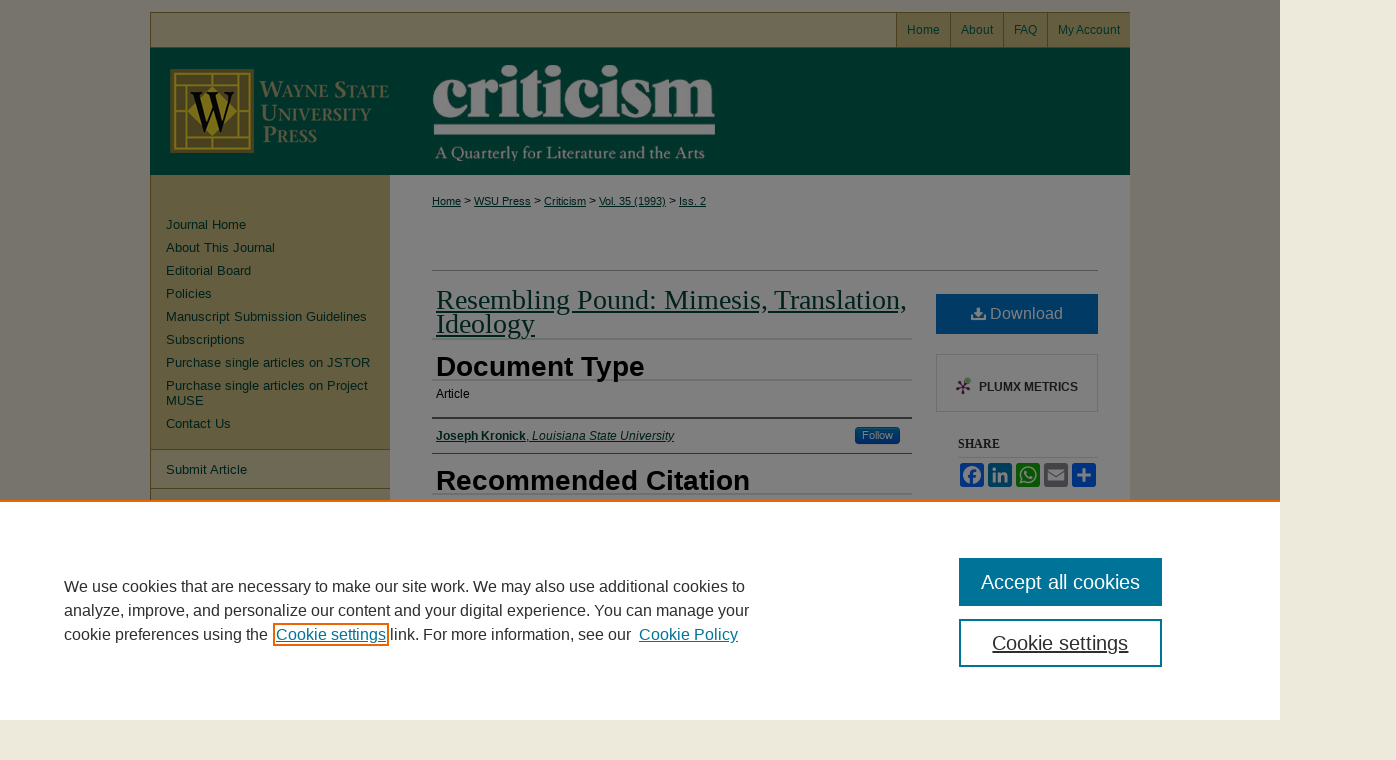

--- FILE ---
content_type: text/html; charset=UTF-8
request_url: https://digitalcommons.wayne.edu/criticism/vol35/iss2/4/
body_size: 9529
content:

<!DOCTYPE html>
<html lang="en">
<head><!-- inj yui3-seed: --><script type='text/javascript' src='//cdnjs.cloudflare.com/ajax/libs/yui/3.6.0/yui/yui-min.js'></script><script type='text/javascript' src='//ajax.googleapis.com/ajax/libs/jquery/1.10.2/jquery.min.js'></script><!-- Adobe Analytics --><script type='text/javascript' src='https://assets.adobedtm.com/4a848ae9611a/d0e96722185b/launch-d525bb0064d8.min.js'></script><script type='text/javascript' src=/assets/nr_browser_production.js></script>

<!-- def.1 -->
<meta charset="utf-8">
<meta name="viewport" content="width=device-width">
<title>
"Resembling Pound " by Joseph Kronick
</title>
 

<!-- FILE article_meta-tags.inc --><!-- FILE: /srv/sequoia/main/data/assets/site/article_meta-tags.inc -->
<meta itemprop="name" content="Resembling Pound: Mimesis, Translation, Ideology">
<meta property="og:title" content="Resembling Pound: Mimesis, Translation, Ideology">
<meta name="twitter:title" content="Resembling Pound: Mimesis, Translation, Ideology">
<meta property="article:author" content="Joseph Kronick">
<meta name="author" content="Joseph Kronick">
<meta name="robots" content="noodp, noydir">
<meta name="description" content="By Joseph Kronick, Published on 07/17/12">
<meta itemprop="description" content="By Joseph Kronick, Published on 07/17/12">
<meta name="twitter:description" content="By Joseph Kronick, Published on 07/17/12">
<meta property="og:description" content="By Joseph Kronick, Published on 07/17/12">
<meta name="bepress_citation_journal_title" content="Criticism">
<meta name="bepress_citation_firstpage" content="4">
<meta name="bepress_citation_author" content="Kronick, Joseph">
<meta name="bepress_citation_author_institution" content="Louisiana State University">
<meta name="bepress_citation_title" content="Resembling Pound: Mimesis, Translation, Ideology">
<meta name="bepress_citation_date" content="1993">
<meta name="bepress_citation_volume" content="35">
<meta name="bepress_citation_issue" content="2">
<!-- FILE: /srv/sequoia/main/data/assets/site/ir_download_link.inc -->
<!-- FILE: /srv/sequoia/main/data/assets/site/article_meta-tags.inc (cont) -->
<meta name="bepress_citation_pdf_url" content="https://digitalcommons.wayne.edu/cgi/viewcontent.cgi?article=1454&amp;context=criticism">
<meta name="bepress_citation_abstract_html_url" content="https://digitalcommons.wayne.edu/criticism/vol35/iss2/4">
<meta name="bepress_citation_issn" content="0011-1589">
<meta name="bepress_citation_online_date" content="2012/7/17">
<meta name="viewport" content="width=device-width">
<!-- Additional Twitter data -->
<meta name="twitter:card" content="summary">
<!-- Additional Open Graph data -->
<meta property="og:type" content="article">
<meta property="og:url" content="https://digitalcommons.wayne.edu/criticism/vol35/iss2/4">
<meta property="og:site_name" content="DigitalCommons@WayneState">




<!-- FILE: article_meta-tags.inc (cont) -->
<meta name="bepress_is_article_cover_page" content="1">


<!-- sh.1 -->
<link rel="stylesheet" href="/criticism/ir-style.css" type="text/css" media="screen">
<link rel="stylesheet" href="/criticism/ir-custom.css" type="text/css" media="screen">
<link rel="stylesheet" href="/criticism/ir-local.css" type="text/css" media="screen">
<link rel="alternate" type="application/rss+xml" title="[Criticism] Newsfeed" href="/criticism/recent.rss">
<link rel="shortcut icon" href="/favicon.ico" type="image/x-icon">
<script type="text/javascript" src="/assets/jsUtilities.js"></script>
<script type="text/javascript" src="/assets/footnoteLinks.js"></script>
<link rel="stylesheet" href="/ir-print.css" type="text/css" media="print">
<!--[if IE]>
<link rel="stylesheet" href="/ir-ie.css" type="text/css" media="screen">
<![endif]-->

<!-- end sh.1 -->




<script type="text/javascript">var pageData = {"page":{"environment":"prod","productName":"bpdg","language":"en","name":"ir_journal:volume:issue:article","businessUnit":"els:rp:st"},"visitor":{}};</script>

</head>
<body >
<!-- FILE /srv/sequoia/main/data/journals/digitalcommons.wayne.edu/criticism/assets/header.pregen --><!-- This is the mobile navbar file. Do not delete or move from the top of header.pregen -->
<!-- FILE: /srv/sequoia/main/data/assets/site/mobile_nav.inc --><!--[if !IE]>-->
<script src="/assets/scripts/dc-mobile/dc-responsive-nav.js"></script>

<header id="mobile-nav" class="nav-down device-fixed-height" style="visibility: hidden;">
  
  
  <nav class="nav-collapse">
    <ul>
      <li class="menu-item active device-fixed-width"><a href="https://digitalcommons.wayne.edu" title="Home" data-scroll >Home</a></li>
      <li class="menu-item device-fixed-width"><a href="https://digitalcommons.wayne.edu/do/search/advanced/" title="Search" data-scroll ><i class="icon-search"></i> Search</a></li>
      <li class="menu-item device-fixed-width"><a href="https://digitalcommons.wayne.edu/communities.html" title="Browse" data-scroll >Browse Collections</a></li>
      <li class="menu-item device-fixed-width"><a href="/cgi/myaccount.cgi?context=" title="My Account" data-scroll >My Account</a></li>
      <li class="menu-item device-fixed-width"><a href="https://digitalcommons.wayne.edu/about.html" title="About" data-scroll >About</a></li>
      <li class="menu-item device-fixed-width"><a href="https://network.bepress.com" title="Digital Commons Network" data-scroll ><img width="16" height="16" alt="DC Network" style="vertical-align:top;" src="/assets/md5images/8e240588cf8cd3a028768d4294acd7d3.png"> Digital Commons Network™</a></li>
    </ul>
  </nav>
</header>

<script src="/assets/scripts/dc-mobile/dc-mobile-nav.js"></script>
<!--<![endif]-->
<!-- FILE: /srv/sequoia/main/data/journals/digitalcommons.wayne.edu/criticism/assets/header.pregen (cont) -->
<div id="crit">


<div id="container"><a href="#main" class="skiplink" accesskey="2" >Skip to main content</a>



<div id="header">
<div id="subheader">
<!-- FILE: /srv/sequoia/main/data/assets/site/ir_navigation.inc --><div id="tabs" role="navigation" aria-label="Main"><ul><li id="tabone"><a href="https://digitalcommons.wayne.edu" title="Home" ><span>Home</span></a></li><li id="tabtwo"><a href="https://digitalcommons.wayne.edu/about.html" title="About" ><span>About</span></a></li><li id="tabthree"><a href="https://digitalcommons.wayne.edu/faq.html" title="FAQ" ><span>FAQ</span></a></li><li id="tabfour"><a href="https://digitalcommons.wayne.edu/cgi/myaccount.cgi?context=" title="My Account" ><span>My Account</span></a></li></ul></div>


<!-- FILE: /srv/sequoia/main/data/journals/digitalcommons.wayne.edu/criticism/assets/header.pregen (cont) -->
</div>
<!-- FILE: /srv/sequoia/main/data/assets/site/ir_journal/ir_logo.inc -->




	<div id="logo">
		<a href="https://digitalcommons.wayne.edu/criticism" >
			<img border="0" alt="Criticism" width='240' height='127' src="/assets/md5images/679dbb8499dfab057e423c0ce55b6df5.gif">
		</a>
	</div>

	




<!-- FILE: /srv/sequoia/main/data/journals/digitalcommons.wayne.edu/criticism/assets/header.pregen (cont) -->
<div id="pagetitle">

<h1><a href="https://digitalcommons.wayne.edu/criticism" title="Criticism" >Criticism</a></h1>
</div>
</div>

<div id="wrapper">
<div id="content">
<div id="main" class="text">
<!-- FILE: /srv/sequoia/main/data/assets/site/ir_journal/ir_breadcrumb.inc -->
	<ul id="pager">
		<li>&nbsp;</li>
		 
		<li>&nbsp;</li> 
		
	</ul>

<div class="crumbs" role="navigation" aria-label="Breadcrumb">
	<p>
		

		
		
		
			<a href="https://digitalcommons.wayne.edu" class="ignore" >Home</a>
		
		
		
		
		
		
		
		
		 <span aria-hidden="true">&gt;</span> 
			<a href="https://digitalcommons.wayne.edu/wsupress" class="ignore" >WSU Press</a>
		
		
		
		
		
		 <span aria-hidden="true">&gt;</span> 
			<a href="https://digitalcommons.wayne.edu/criticism" class="ignore" >Criticism</a>
		
		
		
		 <span aria-hidden="true">&gt;</span> 
			<a href="https://digitalcommons.wayne.edu/criticism/vol35" class="ignore" >Vol. 35 (1993)</a>
		
		
		
		
		
		
		 <span aria-hidden="true">&gt;</span> 
			<a href="https://digitalcommons.wayne.edu/criticism/vol35/iss2" class="ignore" >Iss. 2</a>
		
		
		
		
		
	</p>
</div>

<div class="clear">&nbsp;</div>
<!-- FILE: /srv/sequoia/main/data/journals/digitalcommons.wayne.edu/criticism/assets/header.pregen (cont) --> 
<script type="text/javascript" src="/assets/floatbox/floatbox.js"></script>
<!-- FILE: /srv/sequoia/main/data/assets/site/ir_journal/article_info.inc --><!-- FILE: /srv/sequoia/main/data/assets/site/openurl.inc -->
<!-- FILE: /srv/sequoia/main/data/assets/site/ir_journal/article_info.inc (cont) -->
<!-- FILE: /srv/sequoia/main/data/assets/site/ir_download_link.inc -->
<!-- FILE: /srv/sequoia/main/data/assets/site/ir_journal/article_info.inc (cont) -->
<!-- FILE: /srv/sequoia/main/data/assets/site/ir_journal/ir_article_header.inc --><div id="sub">
<div id="alpha"><!-- FILE: /srv/sequoia/main/data/assets/site/ir_journal/article_info.inc (cont) --><div id='title' class='element'>
<h1><a href='https://digitalcommons.wayne.edu/cgi/viewcontent.cgi?article=1454&amp;context=criticism'>Resembling Pound: Mimesis, Translation, Ideology</a></h1>
</div>
<div class='clear'></div>
<div id='document_type' class='element'>
<h2 class='field-heading'>Document Type</h2>
<p>Article</p>
</div>
<div class='clear'></div>
<div id='authors' class='element'>
<h2 class='visually-hidden'>Authors</h2>
<p class="author"><a href='https://digitalcommons.wayne.edu/do/search/?q=%28author%3A%22Joseph%20Kronick%22%20AND%20-bp_author_id%3A%5B%2A%20TO%20%2A%5D%29%20OR%20bp_author_id%3A%28%2228f7e011-a4c5-47fe-8cdf-1f4ac327e091%22%29&start=0&context=87433'><strong>Joseph Kronick</strong>, <em>Louisiana State University</em></a><a rel="nofollow" href="https://network.bepress.com/api/follow/subscribe?user=MTMzYzY3ODUwZWM5MjZjNA%3D%3D&amp;institution=NzJmNzAzNjVjMDY5YjEzNA%3D%3D&amp;format=html" data-follow-set="user:MTMzYzY3ODUwZWM5MjZjNA== institution:NzJmNzAzNjVjMDY5YjEzNA==" title="Follow Joseph Kronick" class="btn followable">Follow</a><br />
</p></div>
<div class='clear'></div>
<div id='recommended_citation' class='element'>
<h2 class='field-heading'>Recommended Citation</h2>
<!-- FILE: /srv/sequoia/main/data/assets/site/ir_journal/ir_citation.inc -->
<p class="citation">
Kronick, Joseph
(1993)
"Resembling Pound: Mimesis, Translation, Ideology,"
<em>Criticism</em>: Vol. 35:
Iss.
2, Article 4.
<br>
Available at:
https://digitalcommons.wayne.edu/criticism/vol35/iss2/4</p>
<!-- FILE: /srv/sequoia/main/data/assets/site/ir_journal/article_info.inc (cont) --></div>
<div class='clear'></div>
</div>
    </div>
    <div id='beta_7-3'>
<!-- FILE: /srv/sequoia/main/data/assets/site/info_box_7_3.inc --><!-- FILE: /srv/sequoia/main/data/assets/site/openurl.inc -->
<!-- FILE: /srv/sequoia/main/data/assets/site/info_box_7_3.inc (cont) -->
<!-- FILE: /srv/sequoia/main/data/assets/site/ir_download_link.inc -->
<!-- FILE: /srv/sequoia/main/data/assets/site/info_box_7_3.inc (cont) -->
	<!-- FILE: /srv/sequoia/main/data/assets/site/info_box_download_button.inc --><div class="aside download-button">
      <a id="pdf" class="btn" href="https://digitalcommons.wayne.edu/cgi/viewcontent.cgi?article=1454&amp;context=criticism" title="PDF (1.0&nbsp;MB) opens in new window" target="_blank" > 
    	<i class="icon-download-alt" aria-hidden="true"></i>
        Download
      </a>
</div>
<!-- FILE: /srv/sequoia/main/data/assets/site/info_box_7_3.inc (cont) -->
	<!-- FILE: /srv/sequoia/main/data/assets/site/info_box_embargo.inc -->
<!-- FILE: /srv/sequoia/main/data/assets/site/info_box_7_3.inc (cont) -->
<!-- FILE: /srv/sequoia/main/data/assets/site/info_box_custom_upper.inc -->
<!-- FILE: /srv/sequoia/main/data/assets/site/info_box_7_3.inc (cont) -->
<!-- FILE: /srv/sequoia/main/data/assets/site/info_box_openurl.inc -->
<!-- FILE: /srv/sequoia/main/data/assets/site/info_box_7_3.inc (cont) -->
<!-- FILE: /srv/sequoia/main/data/assets/site/info_box_article_metrics.inc -->
<div id="article-stats" class="aside hidden">
    <p class="article-downloads-wrapper hidden"><span id="article-downloads"></span> DOWNLOADS</p>
    <p class="article-stats-date hidden">Since July 17, 2012</p>
    <p class="article-plum-metrics">
        <a href="https://plu.mx/plum/a/?repo_url=https://digitalcommons.wayne.edu/criticism/vol35/iss2/4" class="plumx-plum-print-popup plum-bigben-theme" data-badge="true" data-hide-when-empty="true" ></a>
    </p>
</div>
<script type="text/javascript" src="//cdn.plu.mx/widget-popup.js"></script>
<!-- Article Download Counts -->
<script type="text/javascript" src="/assets/scripts/article-downloads.pack.js"></script>
<script type="text/javascript">
    insertDownloads(3100447);
</script>
<!-- Add border to Plum badge & download counts when visible -->
<script>
// bind to event when PlumX widget loads
jQuery('body').bind('plum:widget-load', function(e){
// if Plum badge is visible
  if (jQuery('.PlumX-Popup').length) {
// remove 'hidden' class
  jQuery('#article-stats').removeClass('hidden');
  jQuery('.article-stats-date').addClass('plum-border');
  }
});
// bind to event when page loads
jQuery(window).bind('load',function(e){
// if DC downloads are visible
  if (jQuery('#article-downloads').text().length > 0) {
// add border to aside
  jQuery('#article-stats').removeClass('hidden');
  }
});
</script>
<!-- Adobe Analytics: Download Click Tracker -->
<script>
$(function() {
  // Download button click event tracker for PDFs
  $(".aside.download-button").on("click", "a#pdf", function(event) {
    pageDataTracker.trackEvent('navigationClick', {
      link: {
          location: 'aside download-button',
          name: 'pdf'
      }
    });
  });
  // Download button click event tracker for native files
  $(".aside.download-button").on("click", "a#native", function(event) {
    pageDataTracker.trackEvent('navigationClick', {
        link: {
            location: 'aside download-button',
            name: 'native'
        }
     });
  });
});
</script>
<!-- FILE: /srv/sequoia/main/data/assets/site/info_box_7_3.inc (cont) -->
	<!-- FILE: /srv/sequoia/main/data/assets/site/info_box_disciplines.inc -->
<!-- FILE: /srv/sequoia/main/data/assets/site/info_box_7_3.inc (cont) -->
<!-- FILE: /srv/sequoia/main/data/assets/site/bookmark_widget.inc -->
<div id="share" class="aside">
<h2>Share</h2>
	<div class="a2a_kit a2a_kit_size_24 a2a_default_style">
    	<a class="a2a_button_facebook"></a>
    	<a class="a2a_button_linkedin"></a>
		<a class="a2a_button_whatsapp"></a>
		<a class="a2a_button_email"></a>
    	<a class="a2a_dd"></a>
    	<script async src="https://static.addtoany.com/menu/page.js"></script>
	</div>
</div>
<!-- FILE: /srv/sequoia/main/data/assets/site/info_box_7_3.inc (cont) -->
<!-- FILE: /srv/sequoia/main/data/assets/site/info_box_geolocate.inc --><!-- FILE: /srv/sequoia/main/data/assets/site/ir_geolocate_enabled_and_displayed.inc -->
<!-- FILE: /srv/sequoia/main/data/assets/site/info_box_geolocate.inc (cont) -->
<!-- FILE: /srv/sequoia/main/data/assets/site/info_box_7_3.inc (cont) -->
	<!-- FILE: /srv/sequoia/main/data/assets/site/zotero_coins.inc -->
<span class="Z3988" title="ctx_ver=Z39.88-2004&amp;rft_val_fmt=info%3Aofi%2Ffmt%3Akev%3Amtx%3Ajournal&amp;rft_id=https%3A%2F%2Fdigitalcommons.wayne.edu%2Fcriticism%2Fvol35%2Fiss2%2F4&amp;rft.atitle=Resembling%20Pound%3A%20Mimesis%2C%20Translation%2C%20Ideology&amp;rft.aufirst=Joseph&amp;rft.aulast=Kronick&amp;rft.jtitle=Criticism&amp;rft.volume=35&amp;rft.issue=2&amp;rft.issn=0011-1589&amp;rft.date=2012-07-17">COinS</span>
<!-- FILE: /srv/sequoia/main/data/assets/site/info_box_7_3.inc (cont) -->
<!-- FILE: /srv/sequoia/main/data/assets/site/info_box_custom_lower.inc -->
<!-- FILE: /srv/sequoia/main/data/assets/site/info_box_7_3.inc (cont) -->
<!-- FILE: /srv/sequoia/main/data/assets/site/ir_journal/article_info.inc (cont) --></div>
<div class='clear'>&nbsp;</div>
<!-- FILE: /srv/sequoia/main/data/assets/site/ir_article_custom_fields.inc -->
<!-- FILE: /srv/sequoia/main/data/assets/site/ir_journal/article_info.inc (cont) -->
<!-- FILE: /srv/sequoia/main/data/assets/site/ir_journal/volume/issue/article/index.html (cont) --> 

<!-- FILE /srv/sequoia/main/data/assets/site/ir_journal/footer.pregen -->

	<!-- FILE: /srv/sequoia/main/data/assets/site/ir_journal/footer_custom_7_8.inc -->				</div>

<div class="verticalalign">&nbsp;</div>
<div class="clear">&nbsp;</div>

			</div>

				<div id="sidebar">
					<!-- FILE: /srv/sequoia/main/data/assets/site/ir_journal/ir_journal_sidebar_7_8.inc -->

	<!-- FILE: /srv/sequoia/main/data/journals/digitalcommons.wayne.edu/criticism/assets/ir_journal_sidebar_links_7_8.inc --><ul class="sb-custom-journal">
	<li class="sb-home">
		<a href="https://digitalcommons.wayne.edu/criticism" title="Criticism" accesskey="1" >
				Journal Home
		</a>
	</li>
		<li class="sb-about">
			<a href="https://digitalcommons.wayne.edu/criticism/about.html" >
				About This Journal
			</a>
		</li>
		<li class="sb-ed-board">
			<a href="https://digitalcommons.wayne.edu/criticism/editorialboard.html" >
				Editorial Board
			</a>
		</li>
		<li class="sb-policies">
			<a href="https://digitalcommons.wayne.edu/criticism/policies.html" >
				Policies
			</a>
		</li>
		<li class="sb-guidelines">
			<a href="https://digitalcommons.wayne.edu/criticism/manuscripts.html" >
				Manuscript Submission Guidelines
			</a>
		</li>
		<li class="sb-subscriptions">
			<a href=" https://commerce.wayne.edu/wsupjournals/criticism/criticism-subscriptions.html" >
				Subscriptions
			</a>
		</li>
		<li class="sb-jstor">
			<a href="https://www.jstor.org/journal/criticism" >
				Purchase single articles on JSTOR
			</a>
		</li>
		<li class="sb-project-muse">
			<a href="https://muse.jhu.edu/journal/40" >
				Purchase single articles on Project MUSE
			</a>
		</li>
		<li class="sb-contact-us">
			<a href=" https://digitalcommons.wayne.edu/criticism/contact.html" >
				Contact Us
			</a>
		</li>
</ul>
<!-- FILE: /srv/sequoia/main/data/assets/site/ir_journal/ir_journal_sidebar_7_8.inc (cont) -->
		<!-- FILE: /srv/sequoia/main/data/assets/site/urc_badge.inc -->
<!-- FILE: /srv/sequoia/main/data/assets/site/ir_journal/ir_journal_sidebar_7_8.inc (cont) -->
	<!-- FILE: /srv/sequoia/main/data/assets/site/ir_journal/ir_journal_navcontainer_7_8.inc --><div id="navcontainer">
	<ul id="navlist">
			<li class="sb-submit">
					<a href="https://digitalcommons.wayne.edu/cgi/submit.cgi?context=criticism" title="Submit Article to Criticism" >
						Submit Article</a>
			</li>
			<li class="sb-popular">
				<a href="https://digitalcommons.wayne.edu/criticism/topdownloads.html" title="View the top downloaded papers" >
						Most Popular Papers
				</a>
			</li>
			<li class="sb-rss">
				<a href="https://digitalcommons.wayne.edu/criticism/announcements.html" title="Receive notifications of new content" >
					Receive Email Notices or RSS
				</a>
			</li>
	</ul>
<!-- FILE: /srv/sequoia/main/data/assets/site/ir_journal/ir_journal_special_issue_7_8.inc -->
	<div class="vnav">
		<ul>
			<li class="sb-special-label">
				<h3>
						Special Issues:
				</h3>
			</li>
						<li class="sb-special">
							<a href="https://digitalcommons.wayne.edu/criticism/vol64/iss3" title="Most Recent Special Issue" >
									New Approaches to Critical Bibliography and the Material Text
							</a>
						</li>
						<li class="sb-special">
							<a href="https://digitalcommons.wayne.edu/criticism/vol63/iss1" title="Most Recent Special Issue" >
									The Future(s) of Early Modern Women Writers (Double Issue)
							</a>
						</li>
						<li class="sb-special">
							<a href="https://digitalcommons.wayne.edu/criticism/vol62/iss3" title="Most Recent Special Issue" >
									Renaissance Posthumanism and Its Afterlives
							</a>
						</li>
						<li class="sb-special">
							<a href="https://digitalcommons.wayne.edu/criticism/vol61/iss4" title="Most Recent Special Issue" >
									Theories of the Nineteenth Century
							</a>
						</li>
		</ul>
	</div>
<!-- FILE: /srv/sequoia/main/data/assets/site/ir_journal/ir_journal_navcontainer_7_8.inc (cont) -->
</div><!-- FILE: /srv/sequoia/main/data/assets/site/ir_journal/ir_journal_sidebar_7_8.inc (cont) -->
	<!-- FILE: /srv/sequoia/main/data/assets/site/ir_journal/ir_journal_sidebar_search_7_8.inc --><div class="sidebar-search">
	<form method="post" action="https://digitalcommons.wayne.edu/cgi/redirect.cgi" id="browse">
		<label for="url">
			Select an issue:
		</label>
			<br>
		<!-- FILE: /srv/sequoia/main/data/assets/site/ir_journal/ir_journal_volume_issue_popup_7_8.inc --><div>
	<span class="border">
								<select name="url" id="url">
							<option value="https://digitalcommons.wayne.edu/criticism/all_issues.html">
								All Issues
							</option>
										<option value="https://digitalcommons.wayne.edu/criticism/vol65/iss4">
											Vol. 65, 
											Iss. 4
										</option>
										<option value="https://digitalcommons.wayne.edu/criticism/vol65/iss3">
											Vol. 65, 
											Iss. 3
										</option>
										<option value="https://digitalcommons.wayne.edu/criticism/vol65/iss2">
											Vol. 65, 
											Iss. 2
										</option>
										<option value="https://digitalcommons.wayne.edu/criticism/vol65/iss1">
											Vol. 65, 
											Iss. 1
										</option>
										<option value="https://digitalcommons.wayne.edu/criticism/vol64/iss3">
											Vol. 64, 
											Iss. 3
										</option>
										<option value="https://digitalcommons.wayne.edu/criticism/vol64/iss2">
											Vol. 64, 
											Iss. 2
										</option>
										<option value="https://digitalcommons.wayne.edu/criticism/vol64/iss1">
											Vol. 64, 
											Iss. 1
										</option>
										<option value="https://digitalcommons.wayne.edu/criticism/vol63/iss4">
											Vol. 63, 
											Iss. 4
										</option>
										<option value="https://digitalcommons.wayne.edu/criticism/vol63/iss3">
											Vol. 63, 
											Iss. 3
										</option>
										<option value="https://digitalcommons.wayne.edu/criticism/vol63/iss1">
											Vol. 63, 
											Iss. 1
										</option>
										<option value="https://digitalcommons.wayne.edu/criticism/vol62/iss4">
											Vol. 62, 
											Iss. 4
										</option>
										<option value="https://digitalcommons.wayne.edu/criticism/vol62/iss3">
											Vol. 62, 
											Iss. 3
										</option>
										<option value="https://digitalcommons.wayne.edu/criticism/vol62/iss2">
											Vol. 62, 
											Iss. 2
										</option>
										<option value="https://digitalcommons.wayne.edu/criticism/vol62/iss1">
											Vol. 62, 
											Iss. 1
										</option>
										<option value="https://digitalcommons.wayne.edu/criticism/vol61/iss4">
											Vol. 61, 
											Iss. 4
										</option>
										<option value="https://digitalcommons.wayne.edu/criticism/vol61/iss3">
											Vol. 61, 
											Iss. 3
										</option>
										<option value="https://digitalcommons.wayne.edu/criticism/vol61/iss2">
											Vol. 61, 
											Iss. 2
										</option>
										<option value="https://digitalcommons.wayne.edu/criticism/vol61/iss1">
											Vol. 61, 
											Iss. 1
										</option>
										<option value="https://digitalcommons.wayne.edu/criticism/vol60/iss4">
											Vol. 60, 
											Iss. 4
										</option>
										<option value="https://digitalcommons.wayne.edu/criticism/vol60/iss3">
											Vol. 60, 
											Iss. 3
										</option>
										<option value="https://digitalcommons.wayne.edu/criticism/vol60/iss2">
											Vol. 60, 
											Iss. 2
										</option>
										<option value="https://digitalcommons.wayne.edu/criticism/vol60/iss1">
											Vol. 60, 
											Iss. 1
										</option>
										<option value="https://digitalcommons.wayne.edu/criticism/vol59/iss4">
											Vol. 59, 
											Iss. 4
										</option>
										<option value="https://digitalcommons.wayne.edu/criticism/vol59/iss3">
											Vol. 59, 
											Iss. 3
										</option>
										<option value="https://digitalcommons.wayne.edu/criticism/vol59/iss2">
											Vol. 59, 
											Iss. 2
										</option>
										<option value="https://digitalcommons.wayne.edu/criticism/vol59/iss1">
											Vol. 59, 
											Iss. 1
										</option>
										<option value="https://digitalcommons.wayne.edu/criticism/vol58/iss4">
											Vol. 58, 
											Iss. 4
										</option>
										<option value="https://digitalcommons.wayne.edu/criticism/vol58/iss3">
											Vol. 58, 
											Iss. 3
										</option>
										<option value="https://digitalcommons.wayne.edu/criticism/vol58/iss2">
											Vol. 58, 
											Iss. 2
										</option>
										<option value="https://digitalcommons.wayne.edu/criticism/vol58/iss1">
											Vol. 58, 
											Iss. 1
										</option>
										<option value="https://digitalcommons.wayne.edu/criticism/vol57/iss4">
											Vol. 57, 
											Iss. 4
										</option>
										<option value="https://digitalcommons.wayne.edu/criticism/vol57/iss3">
											Vol. 57, 
											Iss. 3
										</option>
										<option value="https://digitalcommons.wayne.edu/criticism/vol57/iss2">
											Vol. 57, 
											Iss. 2
										</option>
										<option value="https://digitalcommons.wayne.edu/criticism/vol57/iss1">
											Vol. 57, 
											Iss. 1
										</option>
										<option value="https://digitalcommons.wayne.edu/criticism/vol56/iss4">
											Vol. 56, 
											Iss. 4
										</option>
										<option value="https://digitalcommons.wayne.edu/criticism/vol56/iss3">
											Vol. 56, 
											Iss. 3
										</option>
										<option value="https://digitalcommons.wayne.edu/criticism/vol56/iss2">
											Vol. 56, 
											Iss. 2
										</option>
										<option value="https://digitalcommons.wayne.edu/criticism/vol56/iss1">
											Vol. 56, 
											Iss. 1
										</option>
										<option value="https://digitalcommons.wayne.edu/criticism/vol55/iss4">
											Vol. 55, 
											Iss. 4
										</option>
										<option value="https://digitalcommons.wayne.edu/criticism/vol55/iss3">
											Vol. 55, 
											Iss. 3
										</option>
										<option value="https://digitalcommons.wayne.edu/criticism/vol55/iss2">
											Vol. 55, 
											Iss. 2
										</option>
										<option value="https://digitalcommons.wayne.edu/criticism/vol55/iss1">
											Vol. 55, 
											Iss. 1
										</option>
										<option value="https://digitalcommons.wayne.edu/criticism/vol54/iss4">
											Vol. 54, 
											Iss. 4
										</option>
										<option value="https://digitalcommons.wayne.edu/criticism/vol54/iss3">
											Vol. 54, 
											Iss. 3
										</option>
										<option value="https://digitalcommons.wayne.edu/criticism/vol54/iss2">
											Vol. 54, 
											Iss. 2
										</option>
										<option value="https://digitalcommons.wayne.edu/criticism/vol54/iss1">
											Vol. 54, 
											Iss. 1
										</option>
										<option value="https://digitalcommons.wayne.edu/criticism/vol53/iss4">
											Vol. 53, 
											Iss. 4
										</option>
										<option value="https://digitalcommons.wayne.edu/criticism/vol53/iss3">
											Vol. 53, 
											Iss. 3
										</option>
										<option value="https://digitalcommons.wayne.edu/criticism/vol53/iss2">
											Vol. 53, 
											Iss. 2
										</option>
										<option value="https://digitalcommons.wayne.edu/criticism/vol53/iss1">
											Vol. 53, 
											Iss. 1
										</option>
										<option value="https://digitalcommons.wayne.edu/criticism/vol52/iss3">
											Vol. 52, 
											Iss. 3
										</option>
										<option value="https://digitalcommons.wayne.edu/criticism/vol52/iss2">
											Vol. 52, 
											Iss. 2
										</option>
										<option value="https://digitalcommons.wayne.edu/criticism/vol52/iss1">
											Vol. 52, 
											Iss. 1
										</option>
										<option value="https://digitalcommons.wayne.edu/criticism/vol51/iss4">
											Vol. 51, 
											Iss. 4
										</option>
										<option value="https://digitalcommons.wayne.edu/criticism/vol51/iss3">
											Vol. 51, 
											Iss. 3
										</option>
										<option value="https://digitalcommons.wayne.edu/criticism/vol51/iss2">
											Vol. 51, 
											Iss. 2
										</option>
										<option value="https://digitalcommons.wayne.edu/criticism/vol51/iss1">
											Vol. 51, 
											Iss. 1
										</option>
										<option value="https://digitalcommons.wayne.edu/criticism/vol50/iss4">
											Vol. 50, 
											Iss. 4
										</option>
										<option value="https://digitalcommons.wayne.edu/criticism/vol50/iss3">
											Vol. 50, 
											Iss. 3
										</option>
										<option value="https://digitalcommons.wayne.edu/criticism/vol50/iss2">
											Vol. 50, 
											Iss. 2
										</option>
										<option value="https://digitalcommons.wayne.edu/criticism/vol50/iss1">
											Vol. 50, 
											Iss. 1
										</option>
										<option value="https://digitalcommons.wayne.edu/criticism/vol49/iss4">
											Vol. 49, 
											Iss. 4
										</option>
										<option value="https://digitalcommons.wayne.edu/criticism/vol49/iss3">
											Vol. 49, 
											Iss. 3
										</option>
										<option value="https://digitalcommons.wayne.edu/criticism/vol49/iss2">
											Vol. 49, 
											Iss. 2
										</option>
										<option value="https://digitalcommons.wayne.edu/criticism/vol49/iss1">
											Vol. 49, 
											Iss. 1
										</option>
										<option value="https://digitalcommons.wayne.edu/criticism/vol48/iss4">
											Vol. 48, 
											Iss. 4
										</option>
										<option value="https://digitalcommons.wayne.edu/criticism/vol48/iss3">
											Vol. 48, 
											Iss. 3
										</option>
										<option value="https://digitalcommons.wayne.edu/criticism/vol48/iss2">
											Vol. 48, 
											Iss. 2
										</option>
										<option value="https://digitalcommons.wayne.edu/criticism/vol48/iss1">
											Vol. 48, 
											Iss. 1
										</option>
										<option value="https://digitalcommons.wayne.edu/criticism/vol47/iss4">
											Vol. 47, 
											Iss. 4
										</option>
										<option value="https://digitalcommons.wayne.edu/criticism/vol47/iss3">
											Vol. 47, 
											Iss. 3
										</option>
										<option value="https://digitalcommons.wayne.edu/criticism/vol47/iss2">
											Vol. 47, 
											Iss. 2
										</option>
										<option value="https://digitalcommons.wayne.edu/criticism/vol47/iss1">
											Vol. 47, 
											Iss. 1
										</option>
										<option value="https://digitalcommons.wayne.edu/criticism/vol46/iss4">
											Vol. 46, 
											Iss. 4
										</option>
										<option value="https://digitalcommons.wayne.edu/criticism/vol46/iss3">
											Vol. 46, 
											Iss. 3
										</option>
										<option value="https://digitalcommons.wayne.edu/criticism/vol46/iss2">
											Vol. 46, 
											Iss. 2
										</option>
										<option value="https://digitalcommons.wayne.edu/criticism/vol46/iss1">
											Vol. 46, 
											Iss. 1
										</option>
										<option value="https://digitalcommons.wayne.edu/criticism/vol45/iss4">
											Vol. 45, 
											Iss. 4
										</option>
										<option value="https://digitalcommons.wayne.edu/criticism/vol45/iss3">
											Vol. 45, 
											Iss. 3
										</option>
										<option value="https://digitalcommons.wayne.edu/criticism/vol45/iss2">
											Vol. 45, 
											Iss. 2
										</option>
										<option value="https://digitalcommons.wayne.edu/criticism/vol45/iss1">
											Vol. 45, 
											Iss. 1
										</option>
										<option value="https://digitalcommons.wayne.edu/criticism/vol44/iss4">
											Vol. 44, 
											Iss. 4
										</option>
										<option value="https://digitalcommons.wayne.edu/criticism/vol44/iss3">
											Vol. 44, 
											Iss. 3
										</option>
										<option value="https://digitalcommons.wayne.edu/criticism/vol44/iss2">
											Vol. 44, 
											Iss. 2
										</option>
										<option value="https://digitalcommons.wayne.edu/criticism/vol44/iss1">
											Vol. 44, 
											Iss. 1
										</option>
										<option value="https://digitalcommons.wayne.edu/criticism/vol43/iss4">
											Vol. 43, 
											Iss. 4
										</option>
										<option value="https://digitalcommons.wayne.edu/criticism/vol43/iss3">
											Vol. 43, 
											Iss. 3
										</option>
										<option value="https://digitalcommons.wayne.edu/criticism/vol43/iss2">
											Vol. 43, 
											Iss. 2
										</option>
										<option value="https://digitalcommons.wayne.edu/criticism/vol43/iss1">
											Vol. 43, 
											Iss. 1
										</option>
										<option value="https://digitalcommons.wayne.edu/criticism/vol42/iss4">
											Vol. 42, 
											Iss. 4
										</option>
										<option value="https://digitalcommons.wayne.edu/criticism/vol42/iss3">
											Vol. 42, 
											Iss. 3
										</option>
										<option value="https://digitalcommons.wayne.edu/criticism/vol42/iss2">
											Vol. 42, 
											Iss. 2
										</option>
										<option value="https://digitalcommons.wayne.edu/criticism/vol42/iss1">
											Vol. 42, 
											Iss. 1
										</option>
										<option value="https://digitalcommons.wayne.edu/criticism/vol41/iss4">
											Vol. 41, 
											Iss. 4
										</option>
										<option value="https://digitalcommons.wayne.edu/criticism/vol41/iss3">
											Vol. 41, 
											Iss. 3
										</option>
										<option value="https://digitalcommons.wayne.edu/criticism/vol41/iss2">
											Vol. 41, 
											Iss. 2
										</option>
										<option value="https://digitalcommons.wayne.edu/criticism/vol41/iss1">
											Vol. 41, 
											Iss. 1
										</option>
										<option value="https://digitalcommons.wayne.edu/criticism/vol40/iss4">
											Vol. 40, 
											Iss. 4
										</option>
										<option value="https://digitalcommons.wayne.edu/criticism/vol40/iss3">
											Vol. 40, 
											Iss. 3
										</option>
										<option value="https://digitalcommons.wayne.edu/criticism/vol40/iss2">
											Vol. 40, 
											Iss. 2
										</option>
										<option value="https://digitalcommons.wayne.edu/criticism/vol40/iss1">
											Vol. 40, 
											Iss. 1
										</option>
										<option value="https://digitalcommons.wayne.edu/criticism/vol39/iss4">
											Vol. 39, 
											Iss. 4
										</option>
										<option value="https://digitalcommons.wayne.edu/criticism/vol39/iss3">
											Vol. 39, 
											Iss. 3
										</option>
										<option value="https://digitalcommons.wayne.edu/criticism/vol39/iss2">
											Vol. 39, 
											Iss. 2
										</option>
										<option value="https://digitalcommons.wayne.edu/criticism/vol39/iss1">
											Vol. 39, 
											Iss. 1
										</option>
										<option value="https://digitalcommons.wayne.edu/criticism/vol38/iss4">
											Vol. 38, 
											Iss. 4
										</option>
										<option value="https://digitalcommons.wayne.edu/criticism/vol38/iss3">
											Vol. 38, 
											Iss. 3
										</option>
										<option value="https://digitalcommons.wayne.edu/criticism/vol38/iss2">
											Vol. 38, 
											Iss. 2
										</option>
										<option value="https://digitalcommons.wayne.edu/criticism/vol38/iss1">
											Vol. 38, 
											Iss. 1
										</option>
										<option value="https://digitalcommons.wayne.edu/criticism/vol37/iss4">
											Vol. 37, 
											Iss. 4
										</option>
										<option value="https://digitalcommons.wayne.edu/criticism/vol37/iss3">
											Vol. 37, 
											Iss. 3
										</option>
										<option value="https://digitalcommons.wayne.edu/criticism/vol37/iss2">
											Vol. 37, 
											Iss. 2
										</option>
										<option value="https://digitalcommons.wayne.edu/criticism/vol37/iss1">
											Vol. 37, 
											Iss. 1
										</option>
										<option value="https://digitalcommons.wayne.edu/criticism/vol36/iss4">
											Vol. 36, 
											Iss. 4
										</option>
										<option value="https://digitalcommons.wayne.edu/criticism/vol36/iss3">
											Vol. 36, 
											Iss. 3
										</option>
										<option value="https://digitalcommons.wayne.edu/criticism/vol36/iss2">
											Vol. 36, 
											Iss. 2
										</option>
										<option value="https://digitalcommons.wayne.edu/criticism/vol36/iss1">
											Vol. 36, 
											Iss. 1
										</option>
										<option value="https://digitalcommons.wayne.edu/criticism/vol35/iss4">
											Vol. 35, 
											Iss. 4
										</option>
										<option value="https://digitalcommons.wayne.edu/criticism/vol35/iss3">
											Vol. 35, 
											Iss. 3
										</option>
										<option value="https://digitalcommons.wayne.edu/criticism/vol35/iss2">
											Vol. 35, 
											Iss. 2
										</option>
										<option value="https://digitalcommons.wayne.edu/criticism/vol35/iss1">
											Vol. 35, 
											Iss. 1
										</option>
										<option value="https://digitalcommons.wayne.edu/criticism/vol34/iss4">
											Vol. 34, 
											Iss. 4
										</option>
										<option value="https://digitalcommons.wayne.edu/criticism/vol34/iss3">
											Vol. 34, 
											Iss. 3
										</option>
										<option value="https://digitalcommons.wayne.edu/criticism/vol34/iss2">
											Vol. 34, 
											Iss. 2
										</option>
										<option value="https://digitalcommons.wayne.edu/criticism/vol34/iss1">
											Vol. 34, 
											Iss. 1
										</option>
										<option value="https://digitalcommons.wayne.edu/criticism/vol33/iss4">
											Vol. 33, 
											Iss. 4
										</option>
										<option value="https://digitalcommons.wayne.edu/criticism/vol33/iss3">
											Vol. 33, 
											Iss. 3
										</option>
										<option value="https://digitalcommons.wayne.edu/criticism/vol33/iss2">
											Vol. 33, 
											Iss. 2
										</option>
										<option value="https://digitalcommons.wayne.edu/criticism/vol33/iss1">
											Vol. 33, 
											Iss. 1
										</option>
										<option value="https://digitalcommons.wayne.edu/criticism/vol32/iss4">
											Vol. 32, 
											Iss. 4
										</option>
										<option value="https://digitalcommons.wayne.edu/criticism/vol32/iss3">
											Vol. 32, 
											Iss. 3
										</option>
										<option value="https://digitalcommons.wayne.edu/criticism/vol32/iss2">
											Vol. 32, 
											Iss. 2
										</option>
										<option value="https://digitalcommons.wayne.edu/criticism/vol32/iss1">
											Vol. 32, 
											Iss. 1
										</option>
										<option value="https://digitalcommons.wayne.edu/criticism/vol31/iss4">
											Vol. 31, 
											Iss. 4
										</option>
										<option value="https://digitalcommons.wayne.edu/criticism/vol31/iss3">
											Vol. 31, 
											Iss. 3
										</option>
										<option value="https://digitalcommons.wayne.edu/criticism/vol31/iss2">
											Vol. 31, 
											Iss. 2
										</option>
										<option value="https://digitalcommons.wayne.edu/criticism/vol31/iss1">
											Vol. 31, 
											Iss. 1
										</option>
										<option value="https://digitalcommons.wayne.edu/criticism/vol30/iss4">
											Vol. 30, 
											Iss. 4
										</option>
										<option value="https://digitalcommons.wayne.edu/criticism/vol30/iss3">
											Vol. 30, 
											Iss. 3
										</option>
										<option value="https://digitalcommons.wayne.edu/criticism/vol30/iss2">
											Vol. 30, 
											Iss. 2
										</option>
										<option value="https://digitalcommons.wayne.edu/criticism/vol30/iss1">
											Vol. 30, 
											Iss. 1
										</option>
										<option value="https://digitalcommons.wayne.edu/criticism/vol29/iss4">
											Vol. 29, 
											Iss. 4
										</option>
										<option value="https://digitalcommons.wayne.edu/criticism/vol29/iss3">
											Vol. 29, 
											Iss. 3
										</option>
										<option value="https://digitalcommons.wayne.edu/criticism/vol29/iss2">
											Vol. 29, 
											Iss. 2
										</option>
										<option value="https://digitalcommons.wayne.edu/criticism/vol29/iss1">
											Vol. 29, 
											Iss. 1
										</option>
										<option value="https://digitalcommons.wayne.edu/criticism/vol28/iss4">
											Vol. 28, 
											Iss. 4
										</option>
										<option value="https://digitalcommons.wayne.edu/criticism/vol28/iss3">
											Vol. 28, 
											Iss. 3
										</option>
										<option value="https://digitalcommons.wayne.edu/criticism/vol28/iss2">
											Vol. 28, 
											Iss. 2
										</option>
										<option value="https://digitalcommons.wayne.edu/criticism/vol28/iss1">
											Vol. 28, 
											Iss. 1
										</option>
										<option value="https://digitalcommons.wayne.edu/criticism/vol27/iss4">
											Vol. 27, 
											Iss. 4
										</option>
										<option value="https://digitalcommons.wayne.edu/criticism/vol27/iss3">
											Vol. 27, 
											Iss. 3
										</option>
										<option value="https://digitalcommons.wayne.edu/criticism/vol27/iss2">
											Vol. 27, 
											Iss. 2
										</option>
										<option value="https://digitalcommons.wayne.edu/criticism/vol27/iss1">
											Vol. 27, 
											Iss. 1
										</option>
										<option value="https://digitalcommons.wayne.edu/criticism/vol26/iss4">
											Vol. 26, 
											Iss. 4
										</option>
										<option value="https://digitalcommons.wayne.edu/criticism/vol26/iss3">
											Vol. 26, 
											Iss. 3
										</option>
										<option value="https://digitalcommons.wayne.edu/criticism/vol26/iss2">
											Vol. 26, 
											Iss. 2
										</option>
										<option value="https://digitalcommons.wayne.edu/criticism/vol26/iss1">
											Vol. 26, 
											Iss. 1
										</option>
										<option value="https://digitalcommons.wayne.edu/criticism/vol25/iss4">
											Vol. 25, 
											Iss. 4
										</option>
										<option value="https://digitalcommons.wayne.edu/criticism/vol25/iss3">
											Vol. 25, 
											Iss. 3
										</option>
										<option value="https://digitalcommons.wayne.edu/criticism/vol25/iss2">
											Vol. 25, 
											Iss. 2
										</option>
										<option value="https://digitalcommons.wayne.edu/criticism/vol25/iss1">
											Vol. 25, 
											Iss. 1
										</option>
										<option value="https://digitalcommons.wayne.edu/criticism/vol24/iss4">
											Vol. 24, 
											Iss. 4
										</option>
										<option value="https://digitalcommons.wayne.edu/criticism/vol24/iss3">
											Vol. 24, 
											Iss. 3
										</option>
										<option value="https://digitalcommons.wayne.edu/criticism/vol24/iss2">
											Vol. 24, 
											Iss. 2
										</option>
										<option value="https://digitalcommons.wayne.edu/criticism/vol24/iss1">
											Vol. 24, 
											Iss. 1
										</option>
										<option value="https://digitalcommons.wayne.edu/criticism/vol23/iss4">
											Vol. 23, 
											Iss. 4
										</option>
										<option value="https://digitalcommons.wayne.edu/criticism/vol23/iss3">
											Vol. 23, 
											Iss. 3
										</option>
										<option value="https://digitalcommons.wayne.edu/criticism/vol23/iss2">
											Vol. 23, 
											Iss. 2
										</option>
										<option value="https://digitalcommons.wayne.edu/criticism/vol23/iss1">
											Vol. 23, 
											Iss. 1
										</option>
										<option value="https://digitalcommons.wayne.edu/criticism/vol22/iss4">
											Vol. 22, 
											Iss. 4
										</option>
										<option value="https://digitalcommons.wayne.edu/criticism/vol22/iss3">
											Vol. 22, 
											Iss. 3
										</option>
										<option value="https://digitalcommons.wayne.edu/criticism/vol22/iss2">
											Vol. 22, 
											Iss. 2
										</option>
										<option value="https://digitalcommons.wayne.edu/criticism/vol22/iss1">
											Vol. 22, 
											Iss. 1
										</option>
										<option value="https://digitalcommons.wayne.edu/criticism/vol21/iss4">
											Vol. 21, 
											Iss. 4
										</option>
										<option value="https://digitalcommons.wayne.edu/criticism/vol21/iss3">
											Vol. 21, 
											Iss. 3
										</option>
										<option value="https://digitalcommons.wayne.edu/criticism/vol21/iss2">
											Vol. 21, 
											Iss. 2
										</option>
										<option value="https://digitalcommons.wayne.edu/criticism/vol21/iss1">
											Vol. 21, 
											Iss. 1
										</option>
										<option value="https://digitalcommons.wayne.edu/criticism/vol20/iss4">
											Vol. 20, 
											Iss. 4
										</option>
										<option value="https://digitalcommons.wayne.edu/criticism/vol20/iss3">
											Vol. 20, 
											Iss. 3
										</option>
										<option value="https://digitalcommons.wayne.edu/criticism/vol20/iss2">
											Vol. 20, 
											Iss. 2
										</option>
										<option value="https://digitalcommons.wayne.edu/criticism/vol20/iss1">
											Vol. 20, 
											Iss. 1
										</option>
										<option value="https://digitalcommons.wayne.edu/criticism/vol19/iss4">
											Vol. 19, 
											Iss. 4
										</option>
										<option value="https://digitalcommons.wayne.edu/criticism/vol19/iss3">
											Vol. 19, 
											Iss. 3
										</option>
										<option value="https://digitalcommons.wayne.edu/criticism/vol19/iss2">
											Vol. 19, 
											Iss. 2
										</option>
										<option value="https://digitalcommons.wayne.edu/criticism/vol19/iss1">
											Vol. 19, 
											Iss. 1
										</option>
										<option value="https://digitalcommons.wayne.edu/criticism/vol18/iss4">
											Vol. 18, 
											Iss. 4
										</option>
										<option value="https://digitalcommons.wayne.edu/criticism/vol18/iss3">
											Vol. 18, 
											Iss. 3
										</option>
										<option value="https://digitalcommons.wayne.edu/criticism/vol18/iss2">
											Vol. 18, 
											Iss. 2
										</option>
										<option value="https://digitalcommons.wayne.edu/criticism/vol18/iss1">
											Vol. 18, 
											Iss. 1
										</option>
										<option value="https://digitalcommons.wayne.edu/criticism/vol17/iss4">
											Vol. 17, 
											Iss. 4
										</option>
										<option value="https://digitalcommons.wayne.edu/criticism/vol17/iss3">
											Vol. 17, 
											Iss. 3
										</option>
										<option value="https://digitalcommons.wayne.edu/criticism/vol17/iss2">
											Vol. 17, 
											Iss. 2
										</option>
										<option value="https://digitalcommons.wayne.edu/criticism/vol17/iss1">
											Vol. 17, 
											Iss. 1
										</option>
										<option value="https://digitalcommons.wayne.edu/criticism/vol16/iss4">
											Vol. 16, 
											Iss. 4
										</option>
										<option value="https://digitalcommons.wayne.edu/criticism/vol16/iss3">
											Vol. 16, 
											Iss. 3
										</option>
										<option value="https://digitalcommons.wayne.edu/criticism/vol16/iss2">
											Vol. 16, 
											Iss. 2
										</option>
										<option value="https://digitalcommons.wayne.edu/criticism/vol16/iss1">
											Vol. 16, 
											Iss. 1
										</option>
										<option value="https://digitalcommons.wayne.edu/criticism/vol15/iss4">
											Vol. 15, 
											Iss. 4
										</option>
										<option value="https://digitalcommons.wayne.edu/criticism/vol15/iss3">
											Vol. 15, 
											Iss. 3
										</option>
										<option value="https://digitalcommons.wayne.edu/criticism/vol15/iss2">
											Vol. 15, 
											Iss. 2
										</option>
										<option value="https://digitalcommons.wayne.edu/criticism/vol15/iss1">
											Vol. 15, 
											Iss. 1
										</option>
										<option value="https://digitalcommons.wayne.edu/criticism/vol14/iss4">
											Vol. 14, 
											Iss. 4
										</option>
										<option value="https://digitalcommons.wayne.edu/criticism/vol14/iss3">
											Vol. 14, 
											Iss. 3
										</option>
										<option value="https://digitalcommons.wayne.edu/criticism/vol14/iss2">
											Vol. 14, 
											Iss. 2
										</option>
										<option value="https://digitalcommons.wayne.edu/criticism/vol14/iss1">
											Vol. 14, 
											Iss. 1
										</option>
										<option value="https://digitalcommons.wayne.edu/criticism/vol13/iss4">
											Vol. 13, 
											Iss. 4
										</option>
										<option value="https://digitalcommons.wayne.edu/criticism/vol13/iss3">
											Vol. 13, 
											Iss. 3
										</option>
										<option value="https://digitalcommons.wayne.edu/criticism/vol13/iss2">
											Vol. 13, 
											Iss. 2
										</option>
										<option value="https://digitalcommons.wayne.edu/criticism/vol12/iss4">
											Vol. 12, 
											Iss. 4
										</option>
										<option value="https://digitalcommons.wayne.edu/criticism/vol12/iss3">
											Vol. 12, 
											Iss. 3
										</option>
										<option value="https://digitalcommons.wayne.edu/criticism/vol12/iss2">
											Vol. 12, 
											Iss. 2
										</option>
										<option value="https://digitalcommons.wayne.edu/criticism/vol12/iss1">
											Vol. 12, 
											Iss. 1
										</option>
										<option value="https://digitalcommons.wayne.edu/criticism/vol11/iss4">
											Vol. 11, 
											Iss. 4
										</option>
										<option value="https://digitalcommons.wayne.edu/criticism/vol11/iss3">
											Vol. 11, 
											Iss. 3
										</option>
										<option value="https://digitalcommons.wayne.edu/criticism/vol11/iss2">
											Vol. 11, 
											Iss. 2
										</option>
										<option value="https://digitalcommons.wayne.edu/criticism/vol11/iss1">
											Vol. 11, 
											Iss. 1
										</option>
										<option value="https://digitalcommons.wayne.edu/criticism/vol10/iss4">
											Vol. 10, 
											Iss. 4
										</option>
										<option value="https://digitalcommons.wayne.edu/criticism/vol10/iss3">
											Vol. 10, 
											Iss. 3
										</option>
										<option value="https://digitalcommons.wayne.edu/criticism/vol10/iss2">
											Vol. 10, 
											Iss. 2
										</option>
										<option value="https://digitalcommons.wayne.edu/criticism/vol10/iss1">
											Vol. 10, 
											Iss. 1
										</option>
										<option value="https://digitalcommons.wayne.edu/criticism/vol9/iss4">
											Vol. 9, 
											Iss. 4
										</option>
										<option value="https://digitalcommons.wayne.edu/criticism/vol9/iss3">
											Vol. 9, 
											Iss. 3
										</option>
										<option value="https://digitalcommons.wayne.edu/criticism/vol9/iss2">
											Vol. 9, 
											Iss. 2
										</option>
										<option value="https://digitalcommons.wayne.edu/criticism/vol9/iss1">
											Vol. 9, 
											Iss. 1
										</option>
										<option value="https://digitalcommons.wayne.edu/criticism/vol8/iss4">
											Vol. 8, 
											Iss. 4
										</option>
										<option value="https://digitalcommons.wayne.edu/criticism/vol8/iss3">
											Vol. 8, 
											Iss. 3
										</option>
										<option value="https://digitalcommons.wayne.edu/criticism/vol8/iss2">
											Vol. 8, 
											Iss. 2
										</option>
										<option value="https://digitalcommons.wayne.edu/criticism/vol8/iss1">
											Vol. 8, 
											Iss. 1
										</option>
										<option value="https://digitalcommons.wayne.edu/criticism/vol7/iss4">
											Vol. 7, 
											Iss. 4
										</option>
										<option value="https://digitalcommons.wayne.edu/criticism/vol7/iss3">
											Vol. 7, 
											Iss. 3
										</option>
										<option value="https://digitalcommons.wayne.edu/criticism/vol7/iss2">
											Vol. 7, 
											Iss. 2
										</option>
										<option value="https://digitalcommons.wayne.edu/criticism/vol7/iss1">
											Vol. 7, 
											Iss. 1
										</option>
										<option value="https://digitalcommons.wayne.edu/criticism/vol6/iss4">
											Vol. 6, 
											Iss. 4
										</option>
										<option value="https://digitalcommons.wayne.edu/criticism/vol6/iss3">
											Vol. 6, 
											Iss. 3
										</option>
										<option value="https://digitalcommons.wayne.edu/criticism/vol6/iss2">
											Vol. 6, 
											Iss. 2
										</option>
										<option value="https://digitalcommons.wayne.edu/criticism/vol6/iss1">
											Vol. 6, 
											Iss. 1
										</option>
										<option value="https://digitalcommons.wayne.edu/criticism/vol5/iss4">
											Vol. 5, 
											Iss. 4
										</option>
										<option value="https://digitalcommons.wayne.edu/criticism/vol5/iss2">
											Vol. 5, 
											Iss. 2
										</option>
										<option value="https://digitalcommons.wayne.edu/criticism/vol5/iss1">
											Vol. 5, 
											Iss. 1
										</option>
										<option value="https://digitalcommons.wayne.edu/criticism/vol4/iss4">
											Vol. 4, 
											Iss. 4
										</option>
										<option value="https://digitalcommons.wayne.edu/criticism/vol4/iss3">
											Vol. 4, 
											Iss. 3
										</option>
										<option value="https://digitalcommons.wayne.edu/criticism/vol4/iss2">
											Vol. 4, 
											Iss. 2
										</option>
										<option value="https://digitalcommons.wayne.edu/criticism/vol4/iss1">
											Vol. 4, 
											Iss. 1
										</option>
										<option value="https://digitalcommons.wayne.edu/criticism/vol3/iss4">
											Vol. 3, 
											Iss. 4
										</option>
										<option value="https://digitalcommons.wayne.edu/criticism/vol3/iss3">
											Vol. 3, 
											Iss. 3
										</option>
										<option value="https://digitalcommons.wayne.edu/criticism/vol3/iss2">
											Vol. 3, 
											Iss. 2
										</option>
										<option value="https://digitalcommons.wayne.edu/criticism/vol3/iss1">
											Vol. 3, 
											Iss. 1
										</option>
										<option value="https://digitalcommons.wayne.edu/criticism/vol2/iss4">
											Vol. 2, 
											Iss. 4
										</option>
										<option value="https://digitalcommons.wayne.edu/criticism/vol2/iss3">
											Vol. 2, 
											Iss. 3
										</option>
										<option value="https://digitalcommons.wayne.edu/criticism/vol2/iss2">
											Vol. 2, 
											Iss. 2
										</option>
										<option value="https://digitalcommons.wayne.edu/criticism/vol2/iss1">
											Vol. 2, 
											Iss. 1
										</option>
										<option value="https://digitalcommons.wayne.edu/criticism/vol1/iss4">
											Vol. 1, 
											Iss. 4
										</option>
										<option value="https://digitalcommons.wayne.edu/criticism/vol1/iss3">
											Vol. 1, 
											Iss. 3
										</option>
										<option value="https://digitalcommons.wayne.edu/criticism/vol1/iss2">
											Vol. 1, 
											Iss. 2
										</option>
										<option value="https://digitalcommons.wayne.edu/criticism/vol1/iss1">
											Vol. 1, 
											Iss. 1
										</option>
						</select>
		<input type="submit" value="Browse" class="searchbutton" style="font-size:11px;">
	</span>
</div>
<!-- FILE: /srv/sequoia/main/data/assets/site/ir_journal/ir_journal_sidebar_search_7_8.inc (cont) -->
			<div style="clear:left;">&nbsp;</div>
	</form>
	<!-- FILE: /srv/sequoia/main/data/assets/site/ir_sidebar_search_7_8.inc -->
<form method='get' action='https://digitalcommons.wayne.edu/do/search/' id="sidebar-search">
	<label for="search" accesskey="4">
		Enter search terms:
	</label>
		<div>
			<span class="border">
				<input type="text" name='q' class="search" id="search">
			</span> 
			<input type="submit" value="Search" class="searchbutton" style="font-size:11px;">
		</div>
	<label for="context" class="visually-hidden">
		Select context to search:
	</label> 
		<div>
			<span class="border">
				<select name="fq" id="context">
						<option value='virtual_ancestor_link:"https://digitalcommons.wayne.edu/criticism"'>in this journal</option>
					<option value='virtual_ancestor_link:"https://digitalcommons.wayne.edu"'>in this repository</option>
					<option value='virtual_ancestor_link:"http:/"'>across all repositories</option>
				</select>
			</span>
		</div>
</form>
<p class="advanced">
		<a href="https://digitalcommons.wayne.edu/do/search/advanced/?fq=virtual_ancestor_link:%22https://digitalcommons.wayne.edu/criticism%22" >
			Advanced Search
		</a>
</p>
<!-- FILE: /srv/sequoia/main/data/assets/site/ir_journal/ir_journal_sidebar_search_7_8.inc (cont) -->
</div>
<!-- FILE: /srv/sequoia/main/data/assets/site/ir_journal/ir_journal_sidebar_7_8.inc (cont) -->
	<!-- FILE: /srv/sequoia/main/data/journals/digitalcommons.wayne.edu/criticism/assets/ir_journal_issn_7_8.inc -->
	<div id="issn">
		<p class="sb-issn">
		</p>
	</div>
	<div class="clear">&nbsp;</div>
<!-- FILE: /srv/sequoia/main/data/assets/site/ir_journal/ir_journal_sidebar_7_8.inc (cont) -->
	<!-- FILE: /srv/sequoia/main/data/journals/digitalcommons.wayne.edu/criticism/assets/ir_journal_custom_lower_7_8.inc --><div id="sb-custom">
<h3 class="sb-custom-title">Links</h3>
	<ul class="sb-custom-ul">
		<li class="sb-custom-li">
			<a href="https://twitter.com/CriticismJrnl" >
				<img class="socialicon" id="twitter-icon" alt="Twitter-X" width='20' height='20' src="/assets/md5images/f74a3594e62d370bd84821ac1d00df6f.png">
				CriticismJrnl
			</a>
		</li>
	</ul>
</div>
<!-- FILE: /srv/sequoia/main/data/assets/site/ir_journal/ir_journal_sidebar_7_8.inc (cont) -->
	<!-- FILE: /srv/sequoia/main/data/assets/site/ir_journal/ir_custom_sidebar_images.inc --><!-- FILE: /srv/sequoia/main/data/assets/site/ir_journal/ir_journal_sidebar_7_8.inc (cont) -->
	<!-- FILE: /srv/sequoia/main/data/assets/site/ir_sidebar_geolocate.inc --><!-- FILE: /srv/sequoia/main/data/assets/site/ir_geolocate_enabled_and_displayed.inc -->
<!-- FILE: /srv/sequoia/main/data/assets/site/ir_sidebar_geolocate.inc (cont) -->
<!-- FILE: /srv/sequoia/main/data/assets/site/ir_journal/ir_journal_sidebar_7_8.inc (cont) -->
	<!-- FILE: /srv/sequoia/main/data/digitalcommons.wayne.edu/assets/ir_journal/ir_journal_custom_lowest_7_8.inc --><div id="sb-custom-lowest">
	<h2 class="sb-custom-title"></h2>
</div>
<!-- FILE: /srv/sequoia/main/data/assets/site/ir_journal/ir_journal_sidebar_7_8.inc (cont) -->

<!-- FILE: /srv/sequoia/main/data/assets/site/ir_journal/footer_custom_7_8.inc (cont) -->
						<div class="verticalalign">&nbsp;</div>
				</div>

		</div>

			<!-- FILE: /srv/sequoia/main/data/journals/digitalcommons.wayne.edu/criticism/assets/ir_journal_footer_content.inc --><div id="footer">
	<!-- FILE: /srv/sequoia/main/data/assets/site/ir_bepress_logo.inc --><div id="bepress">

<a href="https://www.elsevier.com/solutions/digital-commons" title="Elsevier - Digital Commons" >
	<em>Elsevier - Digital Commons</em>
</a>

</div>
<!-- FILE: /srv/sequoia/main/data/journals/digitalcommons.wayne.edu/criticism/assets/ir_journal_footer_content.inc (cont) -->
		<p>
			<a href="https://digitalcommons.wayne.edu" title="Home page" accesskey="1" >Home
			</a> | 
			<a href="https://digitalcommons.wayne.edu/about.html" title="About" >About
			</a> | 
			<a href="https://digitalcommons.wayne.edu/faq.html" title="FAQ" >FAQ
			</a> | 
			<a href="/cgi/myaccount.cgi?context=" title="My Account Page" accesskey="3" >My Account
			</a> | 
			<a href="https://digitalcommons.wayne.edu/accessibility.html" title="Accessibility Statement" accesskey="0" >Accessibility Statement
			</a> | &nbsp;
			DigitalCommons@WayneState ISSN 2572-8601
		</p>
		<p>
    			<a class="secondary-link" href="http://www.bepress.com/privacy.html" title="Privacy Policy" >
                                        Privacy
    			</a>
    			<a class="secondary-link" href="http://www.bepress.com/copyright_infringement.html" title="Copyright Policy" >
                                        Copyright
    			</a>	
		</p> 
</div>
<!-- FILE: /srv/sequoia/main/data/assets/site/ir_journal/footer_custom_7_8.inc (cont) -->

	</div>
</div>


<!-- FILE: /srv/sequoia/main/data/digitalcommons.wayne.edu/assets/ir_analytics.inc --><script>
  (function(i,s,o,g,r,a,m){i['GoogleAnalyticsObject']=r;i[r]=i[r]||function(){
  (i[r].q=i[r].q||[]).push(arguments)},i[r].l=1*new Date();a=s.createElement(o),
  m=s.getElementsByTagName(o)[0];a.async=1;a.src=g;m.parentNode.insertBefore(a,m)
  })(window,document,'script','https://www.google-analytics.com/analytics.js','ga');

  ga('create', 'UA-10184710-35', 'auto');
  ga('send', 'pageview');

</script><!-- FILE: /srv/sequoia/main/data/assets/site/ir_journal/footer_custom_7_8.inc (cont) -->

<!-- FILE: /srv/sequoia/main/data/assets/site/ir_journal/footer.pregen (cont) -->
<script type='text/javascript' src='/assets/scripts/bpbootstrap-20160726.pack.js'></script><script type='text/javascript'>BPBootstrap.init({appendCookie:''})</script></body></html>
